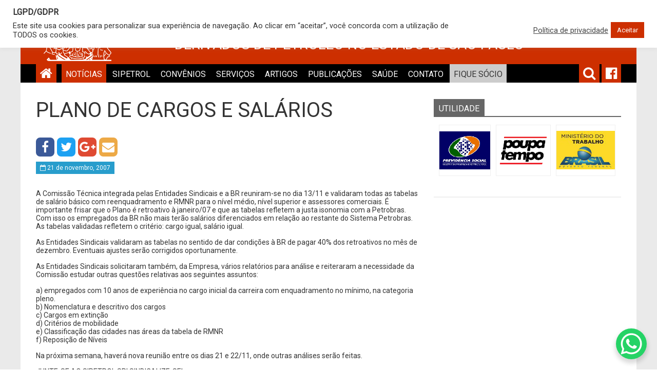

--- FILE ---
content_type: text/html; charset=UTF-8
request_url: https://www.sipetrol.org.br/plano-de-cargos-e-salarios/
body_size: 16326
content:




<!doctype html>
<html>

<head>
	<meta charset="utf-8">
	
	<meta name="viewport" content="width=device-width, initial-scale=1, maximum-scale=1" />
	
		<title>PLANO DE CARGOS E SALÁRIOS</title>
<meta name="apple-mobile-web-app-title" content="SIPETROL">
<link rel="shortcut icon" href="https://www.sipetrol.org.br/wp-content/themes/sipetrol2017/imagens/icons/favicon.ico" type="image/x-icon" />
<link rel="apple-touch-icon" href="https://www.sipetrol.org.br/wp-content/themes/sipetrol2017/imagens/icons/apple-touch-icon.png" />
<link rel="apple-touch-icon" sizes="57x57" href="https://www.sipetrol.org.br/wp-content/themes/sipetrol2017/imagens/icons/apple-touch-icon-57x57.png" />
<link rel="apple-touch-icon" sizes="72x72" href="https://www.sipetrol.org.br/wp-content/themes/sipetrol2017/imagens/icons/apple-touch-icon-72x72.png" />
<link rel="apple-touch-icon" sizes="76x76" href="https://www.sipetrol.org.br/wp-content/themes/sipetrol2017/imagens/icons/apple-touch-icon-76x76.png" />
<link rel="apple-touch-icon" sizes="114x114" href="https://www.sipetrol.org.br/wp-content/themes/sipetrol2017/imagens/icons/apple-touch-icon-114x114.png" />
<link rel="apple-touch-icon" sizes="120x120" href="https://www.sipetrol.org.br/wp-content/themes/sipetrol2017/imagens/icons/apple-touch-icon-120x120.png" />
<link rel="apple-touch-icon" sizes="144x144" href="https://www.sipetrol.org.br/wp-content/themes/sipetrol2017/imagens/icons/apple-touch-icon-144x144.png" />
<link rel="apple-touch-icon" sizes="152x152" href="https://www.sipetrol.org.br/wp-content/themes/sipetrol2017/imagens/icons/apple-touch-icon-152x152.png" />
<link rel="apple-touch-icon" sizes="180x180" href="https://www.sipetrol.org.br/wp-content/themes/sipetrol2017/imagens/icons/apple-touch-icon-180x180.png" />
  
<link rel="apple-touch-startup-image" href="https://www.sipetrol.org.br/wp-content/themes/sipetrol2017/imagens/icons/apple-touch-icon.png">
<meta name="apple-mobile-web-app-capable" content="yes">
<meta name="mobile-web-app-capable" content="yes">
	
	<meta name='robots' content='max-image-preview:large' />
<link rel="manifest" href="/pwa-manifest.json">
<link rel="apple-touch-icon" sizes="512x512" href="https://www.sipetrol.org.br/wp-content/plugins/pwa-for-wp/images/logo-512x512.png">
<link rel="apple-touch-icon-precomposed" sizes="192x192" href="https://www.sipetrol.org.br/wp-content/uploads/2020/07/logo-main-192x192-1.jpg">
<link rel='dns-prefetch' href='//apis.google.com' />
<link rel='dns-prefetch' href='//ajax.googleapis.com' />
<link rel='dns-prefetch' href='//fonts.googleapis.com' />
<link rel="alternate" type="application/rss+xml" title="Feed de comentários para SIPETROL &raquo; PLANO DE CARGOS E SALÁRIOS" href="https://www.sipetrol.org.br/plano-de-cargos-e-salarios/feed/" />
<link rel="alternate" title="oEmbed (JSON)" type="application/json+oembed" href="https://www.sipetrol.org.br/wp-json/oembed/1.0/embed?url=https%3A%2F%2Fwww.sipetrol.org.br%2Fplano-de-cargos-e-salarios%2F" />
<link rel="alternate" title="oEmbed (XML)" type="text/xml+oembed" href="https://www.sipetrol.org.br/wp-json/oembed/1.0/embed?url=https%3A%2F%2Fwww.sipetrol.org.br%2Fplano-de-cargos-e-salarios%2F&#038;format=xml" />
<style id='wp-img-auto-sizes-contain-inline-css' type='text/css'>
img:is([sizes=auto i],[sizes^="auto," i]){contain-intrinsic-size:3000px 1500px}
/*# sourceURL=wp-img-auto-sizes-contain-inline-css */
</style>
<style id='wp-emoji-styles-inline-css' type='text/css'>

	img.wp-smiley, img.emoji {
		display: inline !important;
		border: none !important;
		box-shadow: none !important;
		height: 1em !important;
		width: 1em !important;
		margin: 0 0.07em !important;
		vertical-align: -0.1em !important;
		background: none !important;
		padding: 0 !important;
	}
/*# sourceURL=wp-emoji-styles-inline-css */
</style>
<style id='wp-block-library-inline-css' type='text/css'>
:root{--wp-block-synced-color:#7a00df;--wp-block-synced-color--rgb:122,0,223;--wp-bound-block-color:var(--wp-block-synced-color);--wp-editor-canvas-background:#ddd;--wp-admin-theme-color:#007cba;--wp-admin-theme-color--rgb:0,124,186;--wp-admin-theme-color-darker-10:#006ba1;--wp-admin-theme-color-darker-10--rgb:0,107,160.5;--wp-admin-theme-color-darker-20:#005a87;--wp-admin-theme-color-darker-20--rgb:0,90,135;--wp-admin-border-width-focus:2px}@media (min-resolution:192dpi){:root{--wp-admin-border-width-focus:1.5px}}.wp-element-button{cursor:pointer}:root .has-very-light-gray-background-color{background-color:#eee}:root .has-very-dark-gray-background-color{background-color:#313131}:root .has-very-light-gray-color{color:#eee}:root .has-very-dark-gray-color{color:#313131}:root .has-vivid-green-cyan-to-vivid-cyan-blue-gradient-background{background:linear-gradient(135deg,#00d084,#0693e3)}:root .has-purple-crush-gradient-background{background:linear-gradient(135deg,#34e2e4,#4721fb 50%,#ab1dfe)}:root .has-hazy-dawn-gradient-background{background:linear-gradient(135deg,#faaca8,#dad0ec)}:root .has-subdued-olive-gradient-background{background:linear-gradient(135deg,#fafae1,#67a671)}:root .has-atomic-cream-gradient-background{background:linear-gradient(135deg,#fdd79a,#004a59)}:root .has-nightshade-gradient-background{background:linear-gradient(135deg,#330968,#31cdcf)}:root .has-midnight-gradient-background{background:linear-gradient(135deg,#020381,#2874fc)}:root{--wp--preset--font-size--normal:16px;--wp--preset--font-size--huge:42px}.has-regular-font-size{font-size:1em}.has-larger-font-size{font-size:2.625em}.has-normal-font-size{font-size:var(--wp--preset--font-size--normal)}.has-huge-font-size{font-size:var(--wp--preset--font-size--huge)}.has-text-align-center{text-align:center}.has-text-align-left{text-align:left}.has-text-align-right{text-align:right}.has-fit-text{white-space:nowrap!important}#end-resizable-editor-section{display:none}.aligncenter{clear:both}.items-justified-left{justify-content:flex-start}.items-justified-center{justify-content:center}.items-justified-right{justify-content:flex-end}.items-justified-space-between{justify-content:space-between}.screen-reader-text{border:0;clip-path:inset(50%);height:1px;margin:-1px;overflow:hidden;padding:0;position:absolute;width:1px;word-wrap:normal!important}.screen-reader-text:focus{background-color:#ddd;clip-path:none;color:#444;display:block;font-size:1em;height:auto;left:5px;line-height:normal;padding:15px 23px 14px;text-decoration:none;top:5px;width:auto;z-index:100000}html :where(.has-border-color){border-style:solid}html :where([style*=border-top-color]){border-top-style:solid}html :where([style*=border-right-color]){border-right-style:solid}html :where([style*=border-bottom-color]){border-bottom-style:solid}html :where([style*=border-left-color]){border-left-style:solid}html :where([style*=border-width]){border-style:solid}html :where([style*=border-top-width]){border-top-style:solid}html :where([style*=border-right-width]){border-right-style:solid}html :where([style*=border-bottom-width]){border-bottom-style:solid}html :where([style*=border-left-width]){border-left-style:solid}html :where(img[class*=wp-image-]){height:auto;max-width:100%}:where(figure){margin:0 0 1em}html :where(.is-position-sticky){--wp-admin--admin-bar--position-offset:var(--wp-admin--admin-bar--height,0px)}@media screen and (max-width:600px){html :where(.is-position-sticky){--wp-admin--admin-bar--position-offset:0px}}

/*# sourceURL=wp-block-library-inline-css */
</style><style id='global-styles-inline-css' type='text/css'>
:root{--wp--preset--aspect-ratio--square: 1;--wp--preset--aspect-ratio--4-3: 4/3;--wp--preset--aspect-ratio--3-4: 3/4;--wp--preset--aspect-ratio--3-2: 3/2;--wp--preset--aspect-ratio--2-3: 2/3;--wp--preset--aspect-ratio--16-9: 16/9;--wp--preset--aspect-ratio--9-16: 9/16;--wp--preset--color--black: #000000;--wp--preset--color--cyan-bluish-gray: #abb8c3;--wp--preset--color--white: #ffffff;--wp--preset--color--pale-pink: #f78da7;--wp--preset--color--vivid-red: #cf2e2e;--wp--preset--color--luminous-vivid-orange: #ff6900;--wp--preset--color--luminous-vivid-amber: #fcb900;--wp--preset--color--light-green-cyan: #7bdcb5;--wp--preset--color--vivid-green-cyan: #00d084;--wp--preset--color--pale-cyan-blue: #8ed1fc;--wp--preset--color--vivid-cyan-blue: #0693e3;--wp--preset--color--vivid-purple: #9b51e0;--wp--preset--gradient--vivid-cyan-blue-to-vivid-purple: linear-gradient(135deg,rgb(6,147,227) 0%,rgb(155,81,224) 100%);--wp--preset--gradient--light-green-cyan-to-vivid-green-cyan: linear-gradient(135deg,rgb(122,220,180) 0%,rgb(0,208,130) 100%);--wp--preset--gradient--luminous-vivid-amber-to-luminous-vivid-orange: linear-gradient(135deg,rgb(252,185,0) 0%,rgb(255,105,0) 100%);--wp--preset--gradient--luminous-vivid-orange-to-vivid-red: linear-gradient(135deg,rgb(255,105,0) 0%,rgb(207,46,46) 100%);--wp--preset--gradient--very-light-gray-to-cyan-bluish-gray: linear-gradient(135deg,rgb(238,238,238) 0%,rgb(169,184,195) 100%);--wp--preset--gradient--cool-to-warm-spectrum: linear-gradient(135deg,rgb(74,234,220) 0%,rgb(151,120,209) 20%,rgb(207,42,186) 40%,rgb(238,44,130) 60%,rgb(251,105,98) 80%,rgb(254,248,76) 100%);--wp--preset--gradient--blush-light-purple: linear-gradient(135deg,rgb(255,206,236) 0%,rgb(152,150,240) 100%);--wp--preset--gradient--blush-bordeaux: linear-gradient(135deg,rgb(254,205,165) 0%,rgb(254,45,45) 50%,rgb(107,0,62) 100%);--wp--preset--gradient--luminous-dusk: linear-gradient(135deg,rgb(255,203,112) 0%,rgb(199,81,192) 50%,rgb(65,88,208) 100%);--wp--preset--gradient--pale-ocean: linear-gradient(135deg,rgb(255,245,203) 0%,rgb(182,227,212) 50%,rgb(51,167,181) 100%);--wp--preset--gradient--electric-grass: linear-gradient(135deg,rgb(202,248,128) 0%,rgb(113,206,126) 100%);--wp--preset--gradient--midnight: linear-gradient(135deg,rgb(2,3,129) 0%,rgb(40,116,252) 100%);--wp--preset--font-size--small: 13px;--wp--preset--font-size--medium: 20px;--wp--preset--font-size--large: 36px;--wp--preset--font-size--x-large: 42px;--wp--preset--spacing--20: 0.44rem;--wp--preset--spacing--30: 0.67rem;--wp--preset--spacing--40: 1rem;--wp--preset--spacing--50: 1.5rem;--wp--preset--spacing--60: 2.25rem;--wp--preset--spacing--70: 3.38rem;--wp--preset--spacing--80: 5.06rem;--wp--preset--shadow--natural: 6px 6px 9px rgba(0, 0, 0, 0.2);--wp--preset--shadow--deep: 12px 12px 50px rgba(0, 0, 0, 0.4);--wp--preset--shadow--sharp: 6px 6px 0px rgba(0, 0, 0, 0.2);--wp--preset--shadow--outlined: 6px 6px 0px -3px rgb(255, 255, 255), 6px 6px rgb(0, 0, 0);--wp--preset--shadow--crisp: 6px 6px 0px rgb(0, 0, 0);}:where(.is-layout-flex){gap: 0.5em;}:where(.is-layout-grid){gap: 0.5em;}body .is-layout-flex{display: flex;}.is-layout-flex{flex-wrap: wrap;align-items: center;}.is-layout-flex > :is(*, div){margin: 0;}body .is-layout-grid{display: grid;}.is-layout-grid > :is(*, div){margin: 0;}:where(.wp-block-columns.is-layout-flex){gap: 2em;}:where(.wp-block-columns.is-layout-grid){gap: 2em;}:where(.wp-block-post-template.is-layout-flex){gap: 1.25em;}:where(.wp-block-post-template.is-layout-grid){gap: 1.25em;}.has-black-color{color: var(--wp--preset--color--black) !important;}.has-cyan-bluish-gray-color{color: var(--wp--preset--color--cyan-bluish-gray) !important;}.has-white-color{color: var(--wp--preset--color--white) !important;}.has-pale-pink-color{color: var(--wp--preset--color--pale-pink) !important;}.has-vivid-red-color{color: var(--wp--preset--color--vivid-red) !important;}.has-luminous-vivid-orange-color{color: var(--wp--preset--color--luminous-vivid-orange) !important;}.has-luminous-vivid-amber-color{color: var(--wp--preset--color--luminous-vivid-amber) !important;}.has-light-green-cyan-color{color: var(--wp--preset--color--light-green-cyan) !important;}.has-vivid-green-cyan-color{color: var(--wp--preset--color--vivid-green-cyan) !important;}.has-pale-cyan-blue-color{color: var(--wp--preset--color--pale-cyan-blue) !important;}.has-vivid-cyan-blue-color{color: var(--wp--preset--color--vivid-cyan-blue) !important;}.has-vivid-purple-color{color: var(--wp--preset--color--vivid-purple) !important;}.has-black-background-color{background-color: var(--wp--preset--color--black) !important;}.has-cyan-bluish-gray-background-color{background-color: var(--wp--preset--color--cyan-bluish-gray) !important;}.has-white-background-color{background-color: var(--wp--preset--color--white) !important;}.has-pale-pink-background-color{background-color: var(--wp--preset--color--pale-pink) !important;}.has-vivid-red-background-color{background-color: var(--wp--preset--color--vivid-red) !important;}.has-luminous-vivid-orange-background-color{background-color: var(--wp--preset--color--luminous-vivid-orange) !important;}.has-luminous-vivid-amber-background-color{background-color: var(--wp--preset--color--luminous-vivid-amber) !important;}.has-light-green-cyan-background-color{background-color: var(--wp--preset--color--light-green-cyan) !important;}.has-vivid-green-cyan-background-color{background-color: var(--wp--preset--color--vivid-green-cyan) !important;}.has-pale-cyan-blue-background-color{background-color: var(--wp--preset--color--pale-cyan-blue) !important;}.has-vivid-cyan-blue-background-color{background-color: var(--wp--preset--color--vivid-cyan-blue) !important;}.has-vivid-purple-background-color{background-color: var(--wp--preset--color--vivid-purple) !important;}.has-black-border-color{border-color: var(--wp--preset--color--black) !important;}.has-cyan-bluish-gray-border-color{border-color: var(--wp--preset--color--cyan-bluish-gray) !important;}.has-white-border-color{border-color: var(--wp--preset--color--white) !important;}.has-pale-pink-border-color{border-color: var(--wp--preset--color--pale-pink) !important;}.has-vivid-red-border-color{border-color: var(--wp--preset--color--vivid-red) !important;}.has-luminous-vivid-orange-border-color{border-color: var(--wp--preset--color--luminous-vivid-orange) !important;}.has-luminous-vivid-amber-border-color{border-color: var(--wp--preset--color--luminous-vivid-amber) !important;}.has-light-green-cyan-border-color{border-color: var(--wp--preset--color--light-green-cyan) !important;}.has-vivid-green-cyan-border-color{border-color: var(--wp--preset--color--vivid-green-cyan) !important;}.has-pale-cyan-blue-border-color{border-color: var(--wp--preset--color--pale-cyan-blue) !important;}.has-vivid-cyan-blue-border-color{border-color: var(--wp--preset--color--vivid-cyan-blue) !important;}.has-vivid-purple-border-color{border-color: var(--wp--preset--color--vivid-purple) !important;}.has-vivid-cyan-blue-to-vivid-purple-gradient-background{background: var(--wp--preset--gradient--vivid-cyan-blue-to-vivid-purple) !important;}.has-light-green-cyan-to-vivid-green-cyan-gradient-background{background: var(--wp--preset--gradient--light-green-cyan-to-vivid-green-cyan) !important;}.has-luminous-vivid-amber-to-luminous-vivid-orange-gradient-background{background: var(--wp--preset--gradient--luminous-vivid-amber-to-luminous-vivid-orange) !important;}.has-luminous-vivid-orange-to-vivid-red-gradient-background{background: var(--wp--preset--gradient--luminous-vivid-orange-to-vivid-red) !important;}.has-very-light-gray-to-cyan-bluish-gray-gradient-background{background: var(--wp--preset--gradient--very-light-gray-to-cyan-bluish-gray) !important;}.has-cool-to-warm-spectrum-gradient-background{background: var(--wp--preset--gradient--cool-to-warm-spectrum) !important;}.has-blush-light-purple-gradient-background{background: var(--wp--preset--gradient--blush-light-purple) !important;}.has-blush-bordeaux-gradient-background{background: var(--wp--preset--gradient--blush-bordeaux) !important;}.has-luminous-dusk-gradient-background{background: var(--wp--preset--gradient--luminous-dusk) !important;}.has-pale-ocean-gradient-background{background: var(--wp--preset--gradient--pale-ocean) !important;}.has-electric-grass-gradient-background{background: var(--wp--preset--gradient--electric-grass) !important;}.has-midnight-gradient-background{background: var(--wp--preset--gradient--midnight) !important;}.has-small-font-size{font-size: var(--wp--preset--font-size--small) !important;}.has-medium-font-size{font-size: var(--wp--preset--font-size--medium) !important;}.has-large-font-size{font-size: var(--wp--preset--font-size--large) !important;}.has-x-large-font-size{font-size: var(--wp--preset--font-size--x-large) !important;}
/*# sourceURL=global-styles-inline-css */
</style>

<style id='classic-theme-styles-inline-css' type='text/css'>
/*! This file is auto-generated */
.wp-block-button__link{color:#fff;background-color:#32373c;border-radius:9999px;box-shadow:none;text-decoration:none;padding:calc(.667em + 2px) calc(1.333em + 2px);font-size:1.125em}.wp-block-file__button{background:#32373c;color:#fff;text-decoration:none}
/*# sourceURL=/wp-includes/css/classic-themes.min.css */
</style>
<link rel='stylesheet' id='balao_homescreen-css' href='https://www.sipetrol.org.br/wp-content/plugins/balao_homescreen/css/balao_homescreen.css?ver=081120' type='text/css' media='all' />
<link rel='stylesheet' id='contact-form-7-css' href='https://www.sipetrol.org.br/wp-content/plugins/contact-form-7/includes/css/styles.css?ver=6.0.6' type='text/css' media='all' />
<link rel='stylesheet' id='cookie-law-info-css' href='https://www.sipetrol.org.br/wp-content/plugins/cookie-law-info/legacy/public/css/cookie-law-info-public.css?ver=3.2.10' type='text/css' media='all' />
<link rel='stylesheet' id='cookie-law-info-gdpr-css' href='https://www.sipetrol.org.br/wp-content/plugins/cookie-law-info/legacy/public/css/cookie-law-info-gdpr.css?ver=3.2.10' type='text/css' media='all' />
<link rel='stylesheet' id='awesome_css-css' href='https://www.sipetrol.org.br/wp-content/themes/sipetrol2017/css/font-awesome.css?ver=081120' type='text/css' media='all' />
<link rel='stylesheet' id='classes_css-css' href='https://www.sipetrol.org.br/wp-content/themes/sipetrol2017/css/classes.css?ver=081120' type='text/css' media='all' />
<link rel='stylesheet' id='main_css-css' href='https://www.sipetrol.org.br/wp-content/themes/sipetrol2017/css/main.css?ver=081120' type='text/css' media='all' />
<link rel='stylesheet' id='responsivo-1150_css-css' href='https://www.sipetrol.org.br/wp-content/themes/sipetrol2017/css/responsivo-1150.css?ver=081120' type='text/css' media='screen and (max-width: 1150px)' />
<link rel='stylesheet' id='responsivo-1023_css-css' href='https://www.sipetrol.org.br/wp-content/themes/sipetrol2017/css/responsivo-1023.css?ver=081120' type='text/css' media='screen and (max-width: 1023px)' />
<link rel='stylesheet' id='responsivo-980_css-css' href='https://www.sipetrol.org.br/wp-content/themes/sipetrol2017/css/responsivo-980.css?ver=081120' type='text/css' media='screen and (max-width: 980px)' />
<link rel='stylesheet' id='responsivo-860_css-css' href='https://www.sipetrol.org.br/wp-content/themes/sipetrol2017/css/responsivo-860.css?ver=081120' type='text/css' media='screen and (max-width: 860px)' />
<link rel='stylesheet' id='responsivo-620_css-css' href='https://www.sipetrol.org.br/wp-content/themes/sipetrol2017/css/responsivo-620.css?ver=081120' type='text/css' media='screen and (max-width: 620px)' />
<link rel='stylesheet' id='font_css-css' href='https://fonts.googleapis.com/css?family=Roboto&#038;ver=6.9' type='text/css' media='all' />
<link rel='stylesheet' id='classes_slider_css-css' href='https://www.sipetrol.org.br/wp-content/themes/sipetrol2017/core/includes_site/plugins/leonardo_slider/leonardo_slider.css?ver=081120' type='text/css' media='all' />
<link rel='stylesheet' id='default_css-css' href='https://www.sipetrol.org.br/wp-content/themes/sipetrol2017/core/includes_site/default-css.css?ver=bb861f916ff1a55911b044cb4fc741a5' type='text/css' media='all' />
<link rel='stylesheet' id='pwaforwp-style-css' href='https://www.sipetrol.org.br/wp-content/plugins/pwa-for-wp/assets/css/pwaforwp-main.min.css?ver=1.7.78' type='text/css' media='all' />
<script type="text/javascript" async src="https://www.sipetrol.org.br/wp-content/plugins/burst-statistics/helpers/timeme/timeme.min.js?ver=1749050292" id="burst-timeme-js"></script>
<script type="text/javascript" id="burst-js-extra">
/* <![CDATA[ */
var burst = {"tracking":{"isInitialHit":true,"lastUpdateTimestamp":0,"beacon_url":"https://www.sipetrol.org.br/wp-content/plugins/burst-statistics/endpoint.php"},"options":{"cookieless":0,"pageUrl":"https://www.sipetrol.org.br/plano-de-cargos-e-salarios/","beacon_enabled":1,"do_not_track":0,"enable_turbo_mode":0,"track_url_change":0,"cookie_retention_days":30},"goals":{"completed":[],"scriptUrl":"https://www.sipetrol.org.br/wp-content/plugins/burst-statistics//assets/js/build/burst-goals.js?v=2.0.8","active":[]},"cache":{"uid":null,"fingerprint":null,"isUserAgent":null,"isDoNotTrack":null,"useCookies":null}};
//# sourceURL=burst-js-extra
/* ]]> */
</script>
<script type="text/javascript" async src="https://www.sipetrol.org.br/wp-content/plugins/burst-statistics/assets/js/build/burst.min.js?ver=1749050292" id="burst-js"></script>
<script type="text/javascript" src="https://www.sipetrol.org.br/wp-includes/js/jquery/jquery.min.js?ver=3.7.1" id="jquery-core-js"></script>
<script type="text/javascript" src="https://www.sipetrol.org.br/wp-includes/js/jquery/jquery-migrate.min.js?ver=3.4.1" id="jquery-migrate-js"></script>
<script type="text/javascript" src="https://www.sipetrol.org.br/wp-content/plugins/balao_homescreen/js/balao_homescreen.js?ver=081120" id="balao_homescreen-js"></script>
<script type="text/javascript" id="cookie-law-info-js-extra">
/* <![CDATA[ */
var Cli_Data = {"nn_cookie_ids":[],"cookielist":[],"non_necessary_cookies":[],"ccpaEnabled":"","ccpaRegionBased":"","ccpaBarEnabled":"","strictlyEnabled":["necessary","obligatoire"],"ccpaType":"gdpr","js_blocking":"1","custom_integration":"","triggerDomRefresh":"","secure_cookies":""};
var cli_cookiebar_settings = {"animate_speed_hide":"500","animate_speed_show":"500","background":"#FFF","border":"#b1a6a6c2","border_on":"","button_1_button_colour":"#cd2f00","button_1_button_hover":"#a42600","button_1_link_colour":"#fff","button_1_as_button":"1","button_1_new_win":"","button_2_button_colour":"#333","button_2_button_hover":"#292929","button_2_link_colour":"#444","button_2_as_button":"","button_2_hidebar":"","button_3_button_colour":"#3566bb","button_3_button_hover":"#2a5296","button_3_link_colour":"#fff","button_3_as_button":"1","button_3_new_win":"","button_4_button_colour":"#000","button_4_button_hover":"#000000","button_4_link_colour":"#333333","button_4_as_button":"","button_7_button_colour":"#61a229","button_7_button_hover":"#4e8221","button_7_link_colour":"#fff","button_7_as_button":"1","button_7_new_win":"","font_family":"inherit","header_fix":"","notify_animate_hide":"1","notify_animate_show":"","notify_div_id":"#cookie-law-info-bar","notify_position_horizontal":"right","notify_position_vertical":"top","scroll_close":"","scroll_close_reload":"","accept_close_reload":"","reject_close_reload":"","showagain_tab":"","showagain_background":"#fff","showagain_border":"#000","showagain_div_id":"#cookie-law-info-again","showagain_x_position":"100px","text":"#333333","show_once_yn":"","show_once":"10000","logging_on":"","as_popup":"","popup_overlay":"1","bar_heading_text":"LGPD/GDPR","cookie_bar_as":"banner","popup_showagain_position":"bottom-right","widget_position":"left"};
var log_object = {"ajax_url":"https://www.sipetrol.org.br/wp-admin/admin-ajax.php"};
//# sourceURL=cookie-law-info-js-extra
/* ]]> */
</script>
<script type="text/javascript" src="https://www.sipetrol.org.br/wp-content/plugins/cookie-law-info/legacy/public/js/cookie-law-info-public.js?ver=3.2.10" id="cookie-law-info-js"></script>
<script type="text/javascript" src="https://apis.google.com/js/platform.js?ver=081120" id="api_google-js"></script>
<script type="text/javascript" src="https://ajax.googleapis.com/ajax/libs/jquery/3.1.0/jquery.min.js?ver=081120" id="jquery_google-js"></script>
<script type="text/javascript" src="https://www.sipetrol.org.br/wp-content/themes/sipetrol2017/core/includes_site/plugins/leonardo_slider/leonardo_slider.js?ver=081120" id="classes_slider_js-js"></script>
<script type="text/javascript" src="https://www.sipetrol.org.br/wp-content/themes/sipetrol2017/js/main.js?ver=081120" id="main_js_site-js"></script>
<link rel="https://api.w.org/" href="https://www.sipetrol.org.br/wp-json/" /><link rel="alternate" title="JSON" type="application/json" href="https://www.sipetrol.org.br/wp-json/wp/v2/posts/1498" /><link rel="canonical" href="https://www.sipetrol.org.br/plano-de-cargos-e-salarios/" />
<script type="text/javascript">
				window.ajaxurl_homescreen = "https://www.sipetrol.org.br/wp-admin/admin-ajax.php"
			</script><meta name="mobile-web-app-capable" content="yes"><meta name="apple-mobile-web-app-capable" content="yes"/><meta name="apple-mobile-web-app-status-bar-style" content="black"/><meta name="apple-mobile-web-app-title" content="SIPETROL"/><link rel="apple-touch-icon" href="https://www.sipetrol.org.br/wp-content/uploads/2017/08/apple-touch-icon.png" /><link rel="apple-touch-startup-image" href="https://www.sipetrol.org.br/wp-content/uploads/2017/08/apple-touch-icon.png"><link rel="icon" sizes="72x72" href="https://www.sipetrol.org.br/wp-content/uploads/2017/08/apple-touch-icon.png"><link rel="apple-touch-icon" sizes="57x57" href="https://www.sipetrol.org.br/wp-content/uploads/2017/08/apple-touch-icon-57x57.png" /><link rel="icon" sizes="57x57" href="https://www.sipetrol.org.br/wp-content/uploads/2017/08/apple-touch-icon-57x57.png"><link rel="apple-touch-icon" sizes="72x72" href="https://www.sipetrol.org.br/wp-content/uploads/2017/08/apple-touch-icon-72x72.png" /><link rel="icon" sizes="72x72" href="https://www.sipetrol.org.br/wp-content/uploads/2017/08/apple-touch-icon-72x72.png"><link rel="apple-touch-icon" sizes="76x76" href="https://www.sipetrol.org.br/wp-content/uploads/2017/08/apple-touch-icon-76x76.png" /><link rel="icon" sizes="76x76" href="https://www.sipetrol.org.br/wp-content/uploads/2017/08/apple-touch-icon-76x76.png"><link rel="apple-touch-icon" sizes="114x114" href="https://www.sipetrol.org.br/wp-content/uploads/2017/08/apple-touch-icon-114x114.png" /><link rel="icon" sizes="114x114" href="https://www.sipetrol.org.br/wp-content/uploads/2017/08/apple-touch-icon-114x114.png"><link rel="apple-touch-icon" sizes="120x120" href="https://www.sipetrol.org.br/wp-content/uploads/2017/08/apple-touch-icon-120x120.png" /><link rel="icon" sizes="120x120" href="https://www.sipetrol.org.br/wp-content/uploads/2017/08/apple-touch-icon-120x120.png"><link rel="apple-touch-icon" sizes="144x144" href="https://www.sipetrol.org.br/wp-content/uploads/2017/08/apple-touch-icon-144x144.png" /><link rel="icon" sizes="144x144" href="https://www.sipetrol.org.br/wp-content/uploads/2017/08/apple-touch-icon-144x144.png"><link rel="apple-touch-icon" sizes="152x152" href="https://www.sipetrol.org.br/wp-content/uploads/2017/08/apple-touch-icon-152x152.png" /><link rel="icon" sizes="152x152" href="https://www.sipetrol.org.br/wp-content/uploads/2017/08/apple-touch-icon-152x152.png"><link rel="apple-touch-icon" sizes="180x180" href="https://www.sipetrol.org.br/wp-content/uploads/2017/08/apple-touch-icon-180x180.png" /><link rel="icon" sizes="180x180" href="https://www.sipetrol.org.br/wp-content/uploads/2017/08/apple-touch-icon-180x180.png"><script type="text/javascript">
				ajaxurl = "https://www.sipetrol.org.br/wp-admin/admin-ajax.php"
			</script><script type="text/javascript">
				window.ajax_url = "https://www.sipetrol.org.br/wp-admin/admin-ajax.php"
			</script><meta name="pwaforwp" content="wordpress-plugin"/>
        <meta name="theme-color" content="#D5E0EB">
        <meta name="apple-mobile-web-app-title" content="SIPETROL">
        <meta name="application-name" content="SIPETROL">
        <meta name="apple-mobile-web-app-capable" content="yes">
        <meta name="apple-mobile-web-app-status-bar-style" content="default">
        <meta name="mobile-web-app-capable" content="yes">
        <meta name="apple-touch-fullscreen" content="yes">
<link rel="apple-touch-icon" sizes="192x192" href="https://www.sipetrol.org.br/wp-content/uploads/2020/07/logo-main-192x192-1.jpg">
<link rel="apple-touch-icon" sizes="512x512" href="https://www.sipetrol.org.br/wp-content/uploads/2020/07/logo-main-512x512-1.jpg">
	
	<script type="text/javascript">
		(function(i,s,o,g,r,a,m){i['GoogleAnalyticsObject']=r;i[r]=i[r]||function(){
  (i[r].q=i[r].q||[]).push(arguments)},i[r].l=1*new Date();a=s.createElement(o),
  m=s.getElementsByTagName(o)[0];a.async=1;a.src=g;m.parentNode.insertBefore(a,m)
  })(window,document,'script','https://www.google-analytics.com/analytics.js','ga');

  ga('create', 'UA-1594895-5', 'auto');
  ga('send', 'pageview');
	</script>
</head>

<body data-rsssl=1 class="wp-singular post-template-default single single-post postid-1498 single-format-standard wp-theme-sipetrol2017">
	<div id="site">
		
		<div id="base">
				
			<header id="header-main">
				<div class="wrapper">	
					<div id="logo-main">
						<a href="https://www.sipetrol.org.br"><img src="https://www.sipetrol.org.br/wp-content/themes/sipetrol2017/imagens/logo-main.png"></a>
					</div><!-- #logo-main -->

					<h1 class="tit-1">SINDICATO DOS TRABALHADORES NO COMÉRCIO DE MINÉRIOS E DERIVADOS DE PETRÓLEO NO ESTADO DE SÃO PAULO</h1>
				</div>
				
			</header><!-- #header-main -->
			
			
			<div id="menu-mobile">
				<a href="https://www.sipetrol.org.br"><i class="fa fa-bars" aria-hidden="true"></i></a>
			</div>
			
			<div id="linha-menu" class="clearfix">
				<div class="wrapper">
					
					<a id="bt-home" href="https://www.sipetrol.org.br"><i class="fa fa-home" aria-hidden="true"></i></a>
					
					<nav id="main-menu" class="menu-menu-1-container"><ul id="menu-menu-1" class="ul-main-nav"><li id="menu-item-74" class="menu-item menu-item-type-taxonomy menu-item-object-category current-post-ancestor current-menu-parent current-post-parent menu-item-74"><a href="https://www.sipetrol.org.br/categoria/noticias/">NOTÍCIAS</a></li>
<li id="menu-item-88" class="menu-item menu-item-type-custom menu-item-object-custom menu-item-has-children menu-item-88"><a href="#">SIPETROL</a>
<ul class="sub-menu">
	<li id="menu-item-79" class="menu-item menu-item-type-post_type menu-item-object-page menu-item-79"><a href="https://www.sipetrol.org.br/diretoria-executiva/">Diretoria</a></li>
	<li id="menu-item-89" class="menu-item menu-item-type-post_type menu-item-object-page menu-item-89"><a href="https://www.sipetrol.org.br/estrutura-sede-e-subsedes/">Estrutura</a></li>
</ul>
</li>
<li id="menu-item-1451" class="menu-item menu-item-type-taxonomy menu-item-object-category menu-item-1451"><a href="https://www.sipetrol.org.br/categoria/convenios/">CONVÊNIOS</a></li>
<li id="menu-item-1452" class="menu-item menu-item-type-taxonomy menu-item-object-category menu-item-1452"><a href="https://www.sipetrol.org.br/categoria/servicos/">SERVIÇOS</a></li>
<li id="menu-item-75" class="menu-item menu-item-type-taxonomy menu-item-object-category menu-item-75"><a href="https://www.sipetrol.org.br/categoria/artigos/">ARTIGOS</a></li>
<li id="menu-item-94" class="menu-item menu-item-type-taxonomy menu-item-object-cat_publicacoes menu-item-94"><a href="https://www.sipetrol.org.br/cat_publicacoes/todos/">PUBLICAÇÕES</a></li>
<li id="menu-item-99" class="menu-item menu-item-type-taxonomy menu-item-object-category menu-item-99"><a href="https://www.sipetrol.org.br/categoria/saude/">SAÚDE</a></li>
<li id="menu-item-116" class="menu-item menu-item-type-post_type menu-item-object-page menu-item-116"><a href="https://www.sipetrol.org.br/fale-com-o-sipetrol/">CONTATO</a></li>
<li id="menu-item-119" class="associese menu-item menu-item-type-post_type menu-item-object-page menu-item-119"><a href="https://www.sipetrol.org.br/associe-se/">FIQUE SÓCIO</a></li>
</ul></nav>					<!-- #main-menu -->
					
					<div class="bts-busca">
						<form action="https://www.sipetrol.org.br" method="get" id="form-busca">
							<input type="text" placeholder="Busca" name="s" class="inp-1" value="">
							<button type="submit" class="bt-1 cor-1">ENVIAR</button>
						</form>
						<a id="bt-busca" href="https://www.sipetrol.org.br"><i class="fa fa-search" aria-hidden="true"></i></a>
						<a id="bt-face" href=""><i class="fa fa-facebook-official" aria-hidden="true"></i></a>
					</div>
					
				</div>				
			</div><!-- #linha-menu -->				
			
				
				<div id="padding-box">

				
				
								
				
				
				

				<section id="content-main" class="wrapper clearfix interna-2">
					
					<div id="content-principal">
					
					
					
					
						<div id="box-content-int">
							
							<h1 class="tit-6">PLANO DE CARGOS E SALÁRIOS</h1>
							<ul class="redes_compartilha"><li class="face"><a href="javascript: window.open('http://facebook.com/share.php?u=https://www.sipetrol.org.br/plano-de-cargos-e-salarios/&amp;t=https%3A%2F%2Fwww.sipetrol.org.br%2Fplano-de-cargos-e-salarios%2F','facebook','width=500,height=600');" target="_blank" title="Compartilhar PLANO DE CARGOS E SALÁRIOS no Facebook"><i class="fa fa-facebook" aria-hidden="true"></i></a></li><li class="twitter"><a href="javascript: window.open('http://twitter.com/intent/tweet?text=PLANO DE CARGOS E SALÁRIOS&url=https://www.sipetrol.org.br/plano-de-cargos-e-salarios/','twiter','width=500,height=600');" title="Twittar sobre PLANO DE CARGOS E SALÁRIOS" target="_blank"><i class="fa fa-twitter" aria-hidden="true"></i></a></li><li class="whats"><a href="whatsapp://send?text=PLANO DE CARGOS E SALÁRIOS Veja em:https://www.sipetrol.org.br/plano-de-cargos-e-salarios/" title="Enviar PLANO DE CARGOS E SALÁRIOS por WhatsApp"><i class="fa fa-whatsapp" aria-hidden="true"></i></a></li><li class="google"><a href="javascript: window.open('https://plus.google.com/share?url=https://www.sipetrol.org.br/plano-de-cargos-e-salarios/','google','width=500,height=600');" target="_blank" title="Compartilhe PLANO DE CARGOS E SALÁRIOS no Google Plus"><i class="fa fa-google-plus" aria-hidden="true"></i></a></li><li class="email"><a href="#" id="compartilha_email_bt" title="Envie PLANO DE CARGOS E SALÁRIOS por email" data-link="https://www.sipetrol.org.br/plano-de-cargos-e-salarios/" data-titulo="PLANO DE CARGOS E SALÁRIOS"><i class="fa fa-envelope" aria-hidden="true"></i></a></li></ul>							
							<p><time class="tag-1 cor-2"><i class="fa fa-calendar-o" aria-hidden="true"></i> 21 de novembro, 2007</time></p>

							<div class="txt-1 roda-content clearfix">
								<p>A Comissão Técnica integrada pelas Entidades Sindicais e a BR reuniram-se no dia 13/11 e validaram todas as tabelas de salário básico com reenquadramento e RMNR para o nível médio, nível superior e assessores comerciais. É importante frisar que o Plano é retroativo à janeiro/07 e que as tabelas refletem a justa isonomia com a Petrobras.<br />
Com isso os empregados da BR não mais terão salários diferenciados em relação ao restante do Sistema Petrobras. As tabelas validadas refletem o critério: cargo igual, salário igual.</p>
<p>As Entidades Sindicais validaram as tabelas no sentido de dar condições à BR de pagar 40% dos retroativos no mês de dezembro. Eventuais ajustes serão corrigidos oportunamente.</p>
<p>As Entidades Sindicais solicitaram também, da Empresa, vários relatórios para análise e reiteraram a necessidade da Comissão estudar outras questões relativas aos seguintes assuntos:</p>
<p>a) empregados com 10 anos de experiência no cargo inicial da carreira com enquadramento no mínimo, na categoria pleno.<br />
b) Nomenclatura e descritivo dos cargos<br />
c) Cargos em extinção<br />
d) Critérios de mobilidade<br />
e) Classificação das cidades nas áreas da tabela de RMNR<br />
f) Reposição de Níveis</p>
<p>Na próxima semana, haverá nova reunião entre os dias 21 e 22/11, onde outras análises serão feitas.</p>
<p>JUNTE-SE AO SIPETROL SP! SINDICALIZE-SE!</p>
<p>FORTALEÇA SEU SINDICATO!</p>
<p>Por: Assessoria de Imprensa</p>
							</div>

						</div>
					
					
					
					
					
					

					
										

<h2 class="tit-box cor-1"><span>MAIS NOTÍCIAS</span></h2>
	<div class="box-elementos-2 clearfix">









	





		<article class="clearfix"><a href="https://www.sipetrol.org.br/segunda-rodada-da-negociacao-coletiva-com-o-sindigas/">
			<figure><img width="372" height="207" src="https://www.sipetrol.org.br/wp-content/uploads/2025/10/SipFetramico1-372x207.jpg" class="attachment-horizontal-1 size-horizontal-1 wp-post-image" alt="" decoding="async" fetchpriority="high" srcset="https://www.sipetrol.org.br/wp-content/uploads/2025/10/SipFetramico1-372x207.jpg 372w, https://www.sipetrol.org.br/wp-content/uploads/2025/10/SipFetramico1-630x350.jpg 630w" sizes="(max-width: 372px) 100vw, 372px" /></figure>
			<div class="content-article">
				<h1 class="tit-4">Segunda  rodada da negociação coletiva com o Sindigás</h1>
				<footer>
					<time><i class="fa fa-calendar-o" aria-hidden="true"></i> 07 de Outubro, 2025</time>

				</footer>
				<p class="txt-1">Os sindicatos defenderam a Pauta de Reivindicações dos (as) Trabalhadores (as) Unificada Nacionalmente em sua íntegra.</p>
			</div></a>
		</article>
	





		<article class="clearfix"><a href="https://www.sipetrol.org.br/primeira-rodada-de-negociacoes-com-o-sindigas-termina-sem-acordo/">
			<figure><img width="372" height="207" src="https://www.sipetrol.org.br/wp-content/uploads/2025/09/SindigasSIpetrol-372x207.jpg" class="attachment-horizontal-1 size-horizontal-1 wp-post-image" alt="" decoding="async" srcset="https://www.sipetrol.org.br/wp-content/uploads/2025/09/SindigasSIpetrol-372x207.jpg 372w, https://www.sipetrol.org.br/wp-content/uploads/2025/09/SindigasSIpetrol-630x350.jpg 630w" sizes="(max-width: 372px) 100vw, 372px" /></figure>
			<div class="content-article">
				<h1 class="tit-4">Primeira rodada de negociações com o Sindigás termina sem acordo</h1>
				<footer>
					<time><i class="fa fa-calendar-o" aria-hidden="true"></i> 15 de Setembro, 2025</time>

				</footer>
				<p class="txt-1">Uma nova rodada de negociações foi marcada para 06 de outubro de 2025, no Rio de Janeiro.</p>
			</div></a>
		</article>
	
	<a href="https://www.sipetrol.org.br/categoria/noticias/" class="bt-1  cor-1">VER TODOS</a>
</div><!-- box-elementos-2 -->					</div>

					


<div id="sidebar-main">
	<aside class="clearfix">
	
	
		<li id="text-3" class="widget widget_text">			<div class="textwidget"><div class="filiados side-widget">
<h2 class="tit-box cor-3"><span>UTILIDADE</span></h2>
<div class="itens-filiado">
<div class="linha-filiado">
<div class="cada-filiado">
<figure><a href="http://www.previdencia.gov.br/servicos-ao-cidadao/todos-os-servicos/" target="_blank"><img decoding="async" src="https://www.sipetrol.org.br/wp-content/uploads/2017/07/previdencia.png"></a></figure>
</div>
<div class="cada-filiado">
<figure><a href="https://www.poupatempo.sp.gov.br/" target="_blank"><img decoding="async" src="https://www.sipetrol.org.br/wp-content/uploads/2017/07/poupa_tempo.png"></a></figure>
</div>
<div class="cada-filiado">
<figure><a href="https://empregabrasil.mte.gov.br/" target="_blank"><img decoding="async" src="https://www.sipetrol.org.br/wp-content/uploads/2017/07/min_trabalho.jpg"></a></figure>
</div>
</div>
</div>
</div>
</div>
		</li>
	

	</aside>
</div><!-- #sidebar-main --><!-- #sidebar-main -->


				</section><!-- content-main -->

	
				
				<div class="wrapper clearfix" id="rodape-1">
					<footer id="footer-main" class="clearfix">
						<div id="footer-content">
							<h2 class="tit-box cor-3"><span>NEWSLETTER</span></h2>
							<p class="txt-2">Para o aperfeiçoamento do Site do Sipetrol, gostaríamos de saber um pouco mais sobre você.<br>O preenchimento é opcional. Se preferir, apenas confirme seu e-mail e clique em "Enviar"</p>
							<form id="form-newsletter" action="" method="post" class="clearfix">
								<fieldset class="clearfix">
									<input type="text" name="nome" placeholder="Nome" class="inp-1">
									<input type="text" name="cidade" placeholder="Cidade" class="inp-1">
									<input type="tel" name="telefone" placeholder="Telefone" class="inp-1">
								</fieldset>
								<fieldset class="clearfix">
									<input type="text" name="empresa" placeholder="Empresa" class="inp-1">
									<input type="email" name="email" placeholder="Email" class="inp-1">
									<button type="button" class="bt-1 cor-5">ENVIAR</button>
								</fieldset>
								
								<p class="respenquete" style="display: none; text-align: center;">Dados enviados com sucesso!</p>
							</form>
						</div><!-- #footer-main -->


						<div id="footer-side">
							<h2 class="tit-box cor-5"><span>ENQUETE</span></h2>
							
														<p class="txt-2">Você gostou do visual do site do Sipetrol?</p>
							<form method="post" action="https://www.sipetrol.org.br" id="form-enquete">
								<input type="hidden" name="post_id" value="1464">
								<fieldset class="clearfix">
									<label><input type="radio" name="resposta" value="valor_r_1" checked> Sim</label>
								
									<label><input type="radio" name="resposta" value="valor_r_2"> Não</label>
								
									<label><input type="radio" name="resposta" value="valor_r_3"> Sem Opinião</label>
								
								</fieldset>								


								<fieldset><button type="button" class="bt-1 cor-5 enquete-votar">VOTAR</button></fieldset>
								<p class="respenquete" style="display: none;">Obrigado! Sua resposta foi cadastrada com sucesso!</p>

							</form>
						</div>

					</footer>
				</div><!-- wrapper -->

				<div class="wrapper clearfix">
					<p class="direitos">Direitos reservados ao Sipetrol SP. O conteúdo deste site pode ser reproduzido desde que a fonte seja citada.</p>
					<a id="logo-no" href="http://novaonda.com.br" target="_blank"><img src="https://www.sipetrol.org.br/wp-content/themes/sipetrol2017/imagens/logo-novaonda.png"></a>
				</div>
			
			</div><!-- #padding-box -->
				
		</div><!-- #base -->
		
	</div><!-- #site -->
<script type="speculationrules">
{"prefetch":[{"source":"document","where":{"and":[{"href_matches":"/*"},{"not":{"href_matches":["/wp-*.php","/wp-admin/*","/wp-content/uploads/*","/wp-content/*","/wp-content/plugins/*","/wp-content/themes/sipetrol2017/*","/*\\?(.+)"]}},{"not":{"selector_matches":"a[rel~=\"nofollow\"]"}},{"not":{"selector_matches":".no-prefetch, .no-prefetch a"}}]},"eagerness":"conservative"}]}
</script>
<!--googleoff: all--><div id="cookie-law-info-bar" data-nosnippet="true"><h5 class="cli_messagebar_head">LGPD/GDPR</h5><span><div class="cli-bar-container cli-style-v2"><div class="cli-bar-message">Este site usa cookies para personalizar sua experiência de navegação. Ao clicar em “aceitar”, você concorda com a utilização de TODOS os cookies.</div><div class="cli-bar-btn_container"><a role='button' class="cli_settings_button" style="margin:0px 10px 0px 5px"></a><a href="https://www.sipetrol.org.br/politica-de-privacidade/" id="CONSTANT_OPEN_URL" target="_blank" class="cli-plugin-main-link">Política de privacidade</a><a role='button' data-cli_action="accept" id="cookie_action_close_header" class="medium cli-plugin-button cli-plugin-main-button cookie_action_close_header cli_action_button wt-cli-accept-btn">Aceitar</a></div></div></span></div><div id="cookie-law-info-again" data-nosnippet="true"><span id="cookie_hdr_showagain">Política de privacidade e cookies</span></div><div class="cli-modal" data-nosnippet="true" id="cliSettingsPopup" tabindex="-1" role="dialog" aria-labelledby="cliSettingsPopup" aria-hidden="true">
  <div class="cli-modal-dialog" role="document">
	<div class="cli-modal-content cli-bar-popup">
		  <button type="button" class="cli-modal-close" id="cliModalClose">
			<svg class="" viewBox="0 0 24 24"><path d="M19 6.41l-1.41-1.41-5.59 5.59-5.59-5.59-1.41 1.41 5.59 5.59-5.59 5.59 1.41 1.41 5.59-5.59 5.59 5.59 1.41-1.41-5.59-5.59z"></path><path d="M0 0h24v24h-24z" fill="none"></path></svg>
			<span class="wt-cli-sr-only">Fechar</span>
		  </button>
		  <div class="cli-modal-body">
			<div class="cli-container-fluid cli-tab-container">
	<div class="cli-row">
		<div class="cli-col-12 cli-align-items-stretch cli-px-0">
			<div class="cli-privacy-overview">
				<h4>Privacy Overview</h4>				<div class="cli-privacy-content">
					<div class="cli-privacy-content-text">This website uses cookies to improve your experience while you navigate through the website. Out of these, the cookies that are categorized as necessary are stored on your browser as they are essential for the working of basic functionalities of the website. We also use third-party cookies that help us analyze and understand how you use this website. These cookies will be stored in your browser only with your consent. You also have the option to opt-out of these cookies. But opting out of some of these cookies may affect your browsing experience.</div>
				</div>
				<a class="cli-privacy-readmore" aria-label="Mostrar mais" role="button" data-readmore-text="Mostrar mais" data-readless-text="Mostrar menos"></a>			</div>
		</div>
		<div class="cli-col-12 cli-align-items-stretch cli-px-0 cli-tab-section-container">
												<div class="cli-tab-section">
						<div class="cli-tab-header">
							<a role="button" tabindex="0" class="cli-nav-link cli-settings-mobile" data-target="necessary" data-toggle="cli-toggle-tab">
								Necessary							</a>
															<div class="wt-cli-necessary-checkbox">
									<input type="checkbox" class="cli-user-preference-checkbox"  id="wt-cli-checkbox-necessary" data-id="checkbox-necessary" checked="checked"  />
									<label class="form-check-label" for="wt-cli-checkbox-necessary">Necessary</label>
								</div>
								<span class="cli-necessary-caption">Sempre ativado</span>
													</div>
						<div class="cli-tab-content">
							<div class="cli-tab-pane cli-fade" data-id="necessary">
								<div class="wt-cli-cookie-description">
									Necessary cookies are absolutely essential for the website to function properly. This category only includes cookies that ensures basic functionalities and security features of the website. These cookies do not store any personal information.								</div>
							</div>
						</div>
					</div>
																	<div class="cli-tab-section">
						<div class="cli-tab-header">
							<a role="button" tabindex="0" class="cli-nav-link cli-settings-mobile" data-target="non-necessary" data-toggle="cli-toggle-tab">
								Non-necessary							</a>
															<div class="cli-switch">
									<input type="checkbox" id="wt-cli-checkbox-non-necessary" class="cli-user-preference-checkbox"  data-id="checkbox-non-necessary" checked='checked' />
									<label for="wt-cli-checkbox-non-necessary" class="cli-slider" data-cli-enable="Ativado" data-cli-disable="Desativado"><span class="wt-cli-sr-only">Non-necessary</span></label>
								</div>
													</div>
						<div class="cli-tab-content">
							<div class="cli-tab-pane cli-fade" data-id="non-necessary">
								<div class="wt-cli-cookie-description">
									Any cookies that may not be particularly necessary for the website to function and is used specifically to collect user personal data via analytics, ads, other embedded contents are termed as non-necessary cookies. It is mandatory to procure user consent prior to running these cookies on your website.								</div>
							</div>
						</div>
					</div>
										</div>
	</div>
</div>
		  </div>
		  <div class="cli-modal-footer">
			<div class="wt-cli-element cli-container-fluid cli-tab-container">
				<div class="cli-row">
					<div class="cli-col-12 cli-align-items-stretch cli-px-0">
						<div class="cli-tab-footer wt-cli-privacy-overview-actions">
						
															<a id="wt-cli-privacy-save-btn" role="button" tabindex="0" data-cli-action="accept" class="wt-cli-privacy-btn cli_setting_save_button wt-cli-privacy-accept-btn cli-btn">SALVAR E ACEITAR</a>
													</div>
						
					</div>
				</div>
			</div>
		</div>
	</div>
  </div>
</div>
<div class="cli-modal-backdrop cli-fade cli-settings-overlay"></div>
<div class="cli-modal-backdrop cli-fade cli-popupbar-overlay"></div>
<!--googleon: all--><div id="pwaforwp_loading_div" style=""></div><div class="pwaforwp-loading-wrapper"><div id="pwaforwp_loading_icon"  style="border-top-color: #3498db"></div></div> <!-- BEGIN Simple Chat Button Plugin --> <style> #simple-chat-button--container { position: fixed; bottom: 20px; right: 20px; z-index: 999999999; } #simple-chat-button--button { display: block; position: relative; text-decoration: none; width: 60px; height: 60px; border-radius: 50%; -webkit-transition: all 0.2s ease-in-out; transition: all 0.2s ease-in-out; -webkit-transform: scale(1); transform: scale(1); box-shadow: 0 6px 8px 2px rgba(0, 0, 0, .15); background: url("[data-uri]") center/44px 44px no-repeat #25D366; } #simple-chat-button--text { display: none; position: absolute; width: max-content; background-color: #fff; bottom: 15px; right: 70px; border-radius: 5px; padding: 5px 10px; color: #000; font-size: 13px; font-weight: 700; letter-spacing: -0.03em; -webkit-user-select: none; -moz-user-select: none; -ms-user-select: none; user-select: none; word-break: keep-all; line-height: 1em; text-overflow: ellipsis; vertical-align: middle; box-shadow: 0 6px 8px 2px rgba(0, 0, 0, .15); } #simple-chat-button--button:before { content: ""; position: absolute; top: 0; bottom: 0; left: 0; right: 0; border-radius: 50%; -webkit-animation: scb-shockwave-animation 2s 5.3s ease-out infinite; animation: scb-shockwave-animation 2s 5.3s ease-out infinite; z-index: -1; } #simple-chat-button--button:hover { -webkit-transform: scale(1.06); transform: scale(1.06); -webkit-transition: all 0.2s ease-in-out; transition: all 0.2s ease-in-out; } @media only screen and (max-width: 1024px) { #simple-chat-button--container { bottom: 20px; } } @media only screen and (max-width: 768px) { #simple-chat-button--container { bottom: 20px; } } @-webkit-keyframes scb-shockwave-animation { 0% { -webkit-transform: scale(1); transform: scale(1); box-shadow: 0 0 2px rgba(0, 100, 0, .5), inset 0 0 1px rgba(0, 100, 0, .5); } 95% { box-shadow: 0 0 50px transparent, inset 0 0 30px transparent; } 100% { -webkit-transform: scale(1.2); transform: scale(1.2); } } @keyframes scb-shockwave-animation { 0% { -webkit-transform: scale(1); transform: scale(1); box-shadow: 0 0 2px rgba(0, 100, 0, .5), inset 0 0 1px rgba(0, 100, 0, .5); } 95% { box-shadow: 0 0 50px transparent, inset 0 0 30px transparent; } 100% { -webkit-transform: scale(1.2); transform: scale(1.2); } } </style> <div id="simple-chat-button--container"> <a id="simple-chat-button--button" href="https://web.whatsapp.com/send?phone=5511989207738&amp;text" target="_blank" rel="nofollow" aria-label="WhatsApp Chat Button" ></a> <span id="simple-chat-button--text"></span> </div> <!-- END Simple Chat Button Plugin --> <div id="pwaforwp-add-to-home-click" style="background-color:#D5E0EB" class="pwaforwp-footer-prompt pwaforwp-bounceInUp pwaforwp-animated"> <span id="pwaforwp-prompt-close" class="pwaforwp-prompt-close"></span><h3 style="color:#000">Adicione SIPETROL na sua tela de início!</h3><div style="background-color:#006dda; color:#fff" class="pwaforwp-btn pwaforwp-btn-add-to-home">Adicionar</div></div><script type="text/javascript" src="https://www.sipetrol.org.br/wp-includes/js/dist/hooks.min.js?ver=dd5603f07f9220ed27f1" id="wp-hooks-js"></script>
<script type="text/javascript" src="https://www.sipetrol.org.br/wp-includes/js/dist/i18n.min.js?ver=c26c3dc7bed366793375" id="wp-i18n-js"></script>
<script type="text/javascript" id="wp-i18n-js-after">
/* <![CDATA[ */
wp.i18n.setLocaleData( { 'text direction\u0004ltr': [ 'ltr' ] } );
//# sourceURL=wp-i18n-js-after
/* ]]> */
</script>
<script type="text/javascript" src="https://www.sipetrol.org.br/wp-content/plugins/contact-form-7/includes/swv/js/index.js?ver=6.0.6" id="swv-js"></script>
<script type="text/javascript" id="contact-form-7-js-translations">
/* <![CDATA[ */
( function( domain, translations ) {
	var localeData = translations.locale_data[ domain ] || translations.locale_data.messages;
	localeData[""].domain = domain;
	wp.i18n.setLocaleData( localeData, domain );
} )( "contact-form-7", {"translation-revision-date":"2025-05-19 13:41:20+0000","generator":"GlotPress\/4.0.1","domain":"messages","locale_data":{"messages":{"":{"domain":"messages","plural-forms":"nplurals=2; plural=n > 1;","lang":"pt_BR"},"Error:":["Erro:"]}},"comment":{"reference":"includes\/js\/index.js"}} );
//# sourceURL=contact-form-7-js-translations
/* ]]> */
</script>
<script type="text/javascript" id="contact-form-7-js-before">
/* <![CDATA[ */
var wpcf7 = {
    "api": {
        "root": "https:\/\/www.sipetrol.org.br\/wp-json\/",
        "namespace": "contact-form-7\/v1"
    }
};
//# sourceURL=contact-form-7-js-before
/* ]]> */
</script>
<script type="text/javascript" src="https://www.sipetrol.org.br/wp-content/plugins/contact-form-7/includes/js/index.js?ver=6.0.6" id="contact-form-7-js"></script>
<script type="text/javascript" id="pwaforwp-js-js-extra">
/* <![CDATA[ */
var pwaforwp_js_obj = {"ajax_url":"https://www.sipetrol.org.br/wp-admin/admin-ajax.php","pwa_ms_prefix":"","pwa_home_url":"https://www.sipetrol.org.br/","loader_desktop":"1","loader_mobile":"1","loader_admin":"0","user_admin":"","loader_only_pwa":"0","reset_cookies":"0","force_rememberme":"0","swipe_navigation":"0"};
//# sourceURL=pwaforwp-js-js-extra
/* ]]> */
</script>
<script type="text/javascript" src="https://www.sipetrol.org.br/wp-content/plugins/pwa-for-wp/assets/js/pwaforwp.min.js?ver=1.7.78" id="pwaforwp-js-js"></script>
<script type="text/javascript" src="https://www.sipetrol.org.br/wp-content/plugins/pwa-for-wp/assets/js/pwaforwp-video.min.js?ver=1.7.78" id="pwaforwp-video-js-js"></script>
<script type="text/javascript" id="pwaforwp-download-js-js-extra">
/* <![CDATA[ */
var pwaforwp_download_js_obj = {"force_rememberme":"0"};
//# sourceURL=pwaforwp-download-js-js-extra
/* ]]> */
</script>
<script type="text/javascript" src="https://www.sipetrol.org.br/wp-content/plugins/pwa-for-wp/assets/js/pwaforwp-download.min.js?ver=1.7.78" id="pwaforwp-download-js-js"></script>
<script type="text/javascript" src="https://www.sipetrol.org.br/pwa-register-sw.js?ver=1.7.78" id="pwa-main-script-js"></script>
<script id="wp-emoji-settings" type="application/json">
{"baseUrl":"https://s.w.org/images/core/emoji/17.0.2/72x72/","ext":".png","svgUrl":"https://s.w.org/images/core/emoji/17.0.2/svg/","svgExt":".svg","source":{"concatemoji":"https://www.sipetrol.org.br/wp-includes/js/wp-emoji-release.min.js?ver=bb861f916ff1a55911b044cb4fc741a5"}}
</script>
<script type="module">
/* <![CDATA[ */
/*! This file is auto-generated */
const a=JSON.parse(document.getElementById("wp-emoji-settings").textContent),o=(window._wpemojiSettings=a,"wpEmojiSettingsSupports"),s=["flag","emoji"];function i(e){try{var t={supportTests:e,timestamp:(new Date).valueOf()};sessionStorage.setItem(o,JSON.stringify(t))}catch(e){}}function c(e,t,n){e.clearRect(0,0,e.canvas.width,e.canvas.height),e.fillText(t,0,0);t=new Uint32Array(e.getImageData(0,0,e.canvas.width,e.canvas.height).data);e.clearRect(0,0,e.canvas.width,e.canvas.height),e.fillText(n,0,0);const a=new Uint32Array(e.getImageData(0,0,e.canvas.width,e.canvas.height).data);return t.every((e,t)=>e===a[t])}function p(e,t){e.clearRect(0,0,e.canvas.width,e.canvas.height),e.fillText(t,0,0);var n=e.getImageData(16,16,1,1);for(let e=0;e<n.data.length;e++)if(0!==n.data[e])return!1;return!0}function u(e,t,n,a){switch(t){case"flag":return n(e,"\ud83c\udff3\ufe0f\u200d\u26a7\ufe0f","\ud83c\udff3\ufe0f\u200b\u26a7\ufe0f")?!1:!n(e,"\ud83c\udde8\ud83c\uddf6","\ud83c\udde8\u200b\ud83c\uddf6")&&!n(e,"\ud83c\udff4\udb40\udc67\udb40\udc62\udb40\udc65\udb40\udc6e\udb40\udc67\udb40\udc7f","\ud83c\udff4\u200b\udb40\udc67\u200b\udb40\udc62\u200b\udb40\udc65\u200b\udb40\udc6e\u200b\udb40\udc67\u200b\udb40\udc7f");case"emoji":return!a(e,"\ud83e\u1fac8")}return!1}function f(e,t,n,a){let r;const o=(r="undefined"!=typeof WorkerGlobalScope&&self instanceof WorkerGlobalScope?new OffscreenCanvas(300,150):document.createElement("canvas")).getContext("2d",{willReadFrequently:!0}),s=(o.textBaseline="top",o.font="600 32px Arial",{});return e.forEach(e=>{s[e]=t(o,e,n,a)}),s}function r(e){var t=document.createElement("script");t.src=e,t.defer=!0,document.head.appendChild(t)}a.supports={everything:!0,everythingExceptFlag:!0},new Promise(t=>{let n=function(){try{var e=JSON.parse(sessionStorage.getItem(o));if("object"==typeof e&&"number"==typeof e.timestamp&&(new Date).valueOf()<e.timestamp+604800&&"object"==typeof e.supportTests)return e.supportTests}catch(e){}return null}();if(!n){if("undefined"!=typeof Worker&&"undefined"!=typeof OffscreenCanvas&&"undefined"!=typeof URL&&URL.createObjectURL&&"undefined"!=typeof Blob)try{var e="postMessage("+f.toString()+"("+[JSON.stringify(s),u.toString(),c.toString(),p.toString()].join(",")+"));",a=new Blob([e],{type:"text/javascript"});const r=new Worker(URL.createObjectURL(a),{name:"wpTestEmojiSupports"});return void(r.onmessage=e=>{i(n=e.data),r.terminate(),t(n)})}catch(e){}i(n=f(s,u,c,p))}t(n)}).then(e=>{for(const n in e)a.supports[n]=e[n],a.supports.everything=a.supports.everything&&a.supports[n],"flag"!==n&&(a.supports.everythingExceptFlag=a.supports.everythingExceptFlag&&a.supports[n]);var t;a.supports.everythingExceptFlag=a.supports.everythingExceptFlag&&!a.supports.flag,a.supports.everything||((t=a.source||{}).concatemoji?r(t.concatemoji):t.wpemoji&&t.twemoji&&(r(t.twemoji),r(t.wpemoji)))});
//# sourceURL=https://www.sipetrol.org.br/wp-includes/js/wp-emoji-loader.min.js
/* ]]> */
</script>
<script defer src="https://static.cloudflareinsights.com/beacon.min.js/vcd15cbe7772f49c399c6a5babf22c1241717689176015" integrity="sha512-ZpsOmlRQV6y907TI0dKBHq9Md29nnaEIPlkf84rnaERnq6zvWvPUqr2ft8M1aS28oN72PdrCzSjY4U6VaAw1EQ==" data-cf-beacon='{"version":"2024.11.0","token":"352111c884964a1e9480c4a51afe2136","r":1,"server_timing":{"name":{"cfCacheStatus":true,"cfEdge":true,"cfExtPri":true,"cfL4":true,"cfOrigin":true,"cfSpeedBrain":true},"location_startswith":null}}' crossorigin="anonymous"></script>
</body>
</html>

--- FILE ---
content_type: text/css
request_url: https://www.sipetrol.org.br/wp-content/themes/sipetrol2017/core/includes_site/plugins/leonardo_slider/leonardo_slider.css?ver=081120
body_size: 657
content:
.leonardo-slider-main *{
	transition: background-color 0.3s ease-out, color 0.3s ease-out, border-color 0.3s ease-out, opacity 0.3s ease-out;
}

.leonardo-slider-main{
	width:100%;
	height:100%;
	overflow:hidden;
	position:relative;
	border: solid 10px #efefef;
	border-bottom: none;
	padding-bottom: 30px;
	z-index: 0;
}

.leonardo-slider-main ul.slider-fotos{
	display:block;
	position:absolute;
	left:0;
	top:0;
}

.leonardo-slider-main ul.slider-fotos li{
	display:block;
	height:100%;
	background-repeat:no-repeat;
	background-position:center center;
	float:left;
	position: relative;;
}

.leonardo-slider-main ul.slider-fotos li .leonardo-slider-tarja{
	width: 100%;
	padding: 10px 15px;
	text-align: center;
	font-size: 14px;
	position: absolute;
	bottom: 0;
	left: 0;
}

.leonardo-slider-main ul.slider-fotos li a{
	display:block;
	height:100%;
}

.leonardo-slider-main ul.leonardo-bullets{
	display:block;
	position:absolute;
	z-index:3;
	width:100%;
	height:12px;
	left:0;
	bottom:13px;
	text-align:center;

}

.leonardo-slider-main ul.leonardo-bullets li{
	display:inline-block;
	width:12px;
	height:12px;
	margin-right:10px;
	background:#000;
	-webkit-border-radius: 50%;
	-moz-border-radius: 50%;
	border-radius: 50%;
	cursor:pointer;
}

.leonardo-slider-main ul.leonardo-bullets li:last-child{
	margin:0;
}

.leonardo-slider-main ul.leonardo-bullets li.selected, 
.leonardo-slider-main ul.leonardo-bullets li:hover{
	background:#e0e0e0;
}

.leonardo-slider-main .seta-left,
.leonardo-slider-main .seta-right{
	display:block;
	position:absolute;
	color:#efefef;
	font-size:60px;
	z-index:15;
	left:30px;
	top:50%;
	margin-top:-50px;
	padding:10px 20px 10px 0;
	filter: alpha(opacity=30);
	opacity:0.3;
}

.leonardo-slider-main .seta-right{	
	left:auto;
	right:30px;
	padding:10px 0 10px 20px;
}

.leonardo-slider-main .seta-left:hover,
.leonardo-slider-main .seta-right:hover{
	filter: alpha(opacity=100);
	opacity:1;
}

@media screen and (max-width: 510px){
	.leonardo-slider-main ul.slider-fotos li .leonardo-slider-tarja{
		padding: 5px 8px;
		font-size: 12px;
	}
}

--- FILE ---
content_type: text/css
request_url: https://www.sipetrol.org.br/wp-content/themes/sipetrol2017/core/includes_site/default-css.css?ver=bb861f916ff1a55911b044cb4fc741a5
body_size: 1253
content:
.clearfix:after{
	content:'';
	display: block;
	clear: both;
	width: 0;
	height: 0;
	overflow: hidden;
	visibility: hidden;
}

figure img{
	max-width: 100%;
	height: auto;
	display: block;
}

a img{
	max-width: 100%;
	height: auto;
	display: block;
}

.no-border{
	border: none !important;
}

.box-padding-1{
	padding: 10px 20px;
}

.box-padding-2{
	padding: 30px 20px;
}

.bt-center{
	text-align: center;
}



/* =WordPress Core
-------------------------------------------------------------- */
.alignnone {
    margin: 5px 20px 20px 0;
}

.aligncenter,
div.aligncenter {
    display: block;
    margin: 5px auto 5px auto;
}

.alignright {
    float:right;
    margin: 5px 0 20px 20px;
}

.alignleft {
    float: left;
    margin: 5px 20px 20px 0;
}

a img.alignright {
    float: right;
    margin: 5px 0 20px 20px;
}

a img.alignnone {
    margin: 5px 20px 20px 0;
}

a img.alignleft {
    float: left;
    margin: 5px 20px 20px 0;
}

a img.aligncenter {
    display: block;
    margin-left: auto;
    margin-right: auto;
}

.wp-caption {
    background: #fff;
    border: 1px solid #f0f0f0;
    max-width: 96%; /* Image does not overflow the content area */
    padding: 5px 3px 10px;
    text-align: center;
}

.wp-caption.alignnone {
    margin: 5px 20px 20px 0;
}

.wp-caption.alignleft {
    margin: 5px 20px 20px 0;
}

.wp-caption.alignright {
    margin: 5px 0 20px 20px;
}

.wp-caption img {
    border: 0 none;
    height: auto;
    margin: 0;
    max-width: 98.5%;
    padding: 0;
    width: auto;
}

.wp-caption p.wp-caption-text {
    font-size: 11px;
    line-height: 17px;
    margin: 0;
    padding: 0 4px 5px;
}

/* Text meant only for screen readers. */
.screen-reader-text {
	clip: rect(1px, 1px, 1px, 1px);
	position: absolute !important;
        white-space: nowrap;
	height: 1px;
	width: 1px;
	overflow: hidden;
}

.screen-reader-text:focus {
	background-color: #f1f1f1;
	border-radius: 3px;
	box-shadow: 0 0 2px 2px rgba(0, 0, 0, 0.6);
	clip: auto !important;
	color: #21759b;
	display: block;
	font-size: 14px;
	font-size: 0.875rem;
	font-weight: bold;
	height: auto;
	left: 5px;
	line-height: normal;
	padding: 15px 23px 14px;
	text-decoration: none;
	top: 5px;
	width: auto;
	z-index: 100000; /* Above WP toolbar. */
}

.nav-links, .ngg-navigation{
	display: block;
}

.nav-links a, .ngg-navigation a {
	display: inline-block;
    background: #289dcc;
    color: #FFF;
    font-size: 12px;
    padding: 5px 8px;
	border: solid 1px #11759E;
	min-width: 30px;
	text-align: center;
}

.nav-links a:hover, .ngg-navigation a:hover {
	display: inline-block;
    background: #d8d8d8;
    color: #333;
    font-size: 12px;
    padding: 5px 8px;
	border: solid 1px #bdbec2;
	min-width: 30px;
	text-align: center;
}

.nav-links span, .ngg-navigation span {
	display: inline-block;
    background: #333;
    color: #fff;
    font-size: 12px;
    padding: 5px 8px;
	border: solid 1px #bdbec2;
	min-width: 30px;
	text-align: center;
}


.paginacao, .ngg-navigation{
	padding: 15px 0;
}

/******************* conteudo *********************************/
.default-conteudo p{
	padding-bottom: 15px;
}

.default-conteudo h1,
.default-conteudo h2,
.default-conteudo h3,
.default-conteudo h4,
.default-conteudo h5,
.default-conteudo h6{
	padding: 25px 0 15px 0;
}


.redes_compartilha{
	display: block;
	width: 100%;
	padding: 10px 0;
}

.redes_compartilha li{
	display: inline-block;	
	letter-spacing: 0;
	margin-right: 5px;
}

.redes_compartilha li a{
	display: block;
	font-size: 24px;
	line-height: 24px;
	color: #FFF;
	padding: 6px 0;
	width: 36px;
	text-align: center;
	-webkit-border-radius: 8px;
	-moz-border-radius: 8px;
	border-radius: 8px;
	
}

article .redes_compartilha{
	padding-top: 0;
}

article .redes_compartilha li a{
	font-size: 14px;
	line-height: 14px;
	width: 26px;
}

.redes_compartilha li.face a{
	background: #3b5998;
}

.redes_compartilha li.twitter a{
	background: #1da1f2;
}

.redes_compartilha li.whats a{
	background: #11ae09;
}

.redes_compartilha li.google a{
	background: #df4a32;
}

.redes_compartilha li.email a{
	background: #EDA946;
}

.redes_compartilha li.imprimir a{
	background: #999999;
}


.redes_compartilha li.whats{
	display: none;
}

@media screen and (max-width: 980px) {
	.redes_compartilha li.whats {
		display: inline-block;
	}
}


--- FILE ---
content_type: text/css
request_url: https://www.sipetrol.org.br/wp-content/themes/sipetrol2017/css/responsivo-1150.css?ver=081120
body_size: 136
content:
.tit-1{
	font-size: 24px;
}

#header-main .tit-1{
	padding: 30px 0 30px 80px;
}

#logo-main{
	top: 12px;
}

#bt-face{
	display: none;
}

#main-menu ul li a{
	font-size: 15px;
}

--- FILE ---
content_type: text/css
request_url: https://www.sipetrol.org.br/wp-content/themes/sipetrol2017/css/responsivo-860.css?ver=081120
body_size: 270
content:
#box-side-slider, #main-banner-slider{
	width: 100%;
	float: none;
}

#main-banner-slider{
	padding-top: 0;
	margin-bottom: 15px;
}

#box-side-slider{
	display: table;
	border-spacing: 10px 0;
}

#box-side-slider .elementos-row{
	display: table-row;
}

#box-side-slider .box-img-1{
	display: table-cell;
	float: none;
	position: static;
	width: 25%;
}

.box-img-1 h1{
	position: static;
	display: block;
	text-align: center;
	width: 100%;
	margin-top: 10px;
	
}

.box-img-1 h1 a{
	text-shadow: none;
	color: #333;
}

--- FILE ---
content_type: application/javascript
request_url: https://www.sipetrol.org.br/wp-content/themes/sipetrol2017/core/includes_site/plugins/leonardo_slider/leonardo_slider.js?ver=081120
body_size: 1922
content:
(function( $ ){
 
  var methods = {
	variaveis : {
		slider:null,
		xTela:null,
		xTelaInicial:null,
		qtdImgs:null,
		index:0,
		tempo:null,
		config:null
	},
	
	addDefaultsClass : function(esse){
		esse.addClass('leonardo-slider-main');
	}, 
	
	rolaSlider : function(tipo, posicao){
		var slider = methods.variaveis.slider;
		var xTela = methods.variaveis.xTela;
		var config = methods.variaveis.config;
		var qtdImgsPos = methods.variaveis.qtdImgs-1;
		var bullets = slider.parent().find('.leonardo-bullets li');
		
		if(!slider.is(':animated')){
			
			var pos = slider.css('left');
			var posAtual = parseInt(pos);
			
			if(tipo == 'lado'){
				
				
				if((posAtual==0 && posicao > 0) || (posicao<0 && posAtual==(qtdImgsPos*-xTela))){
					return;
				}
				
				bullets.removeClass('selected').css({
					'background': config.bullet_color
				});;
				
				methods.variaveis.index += (posicao*-1);
				slider.stop(true, false).animate({
					'left' : '+='+(xTela*posicao)
				});					
			}
			else if(tipo == 'bullet'){
				bullets.removeClass('selected').css({
					'background': config.bullet_color
				});
				methods.variaveis.index = posicao;
				slider.stop(true, false).animate({
					'left' : posicao*-xTela
				});	
			}
			
			bullets.eq(methods.variaveis.index).addClass('selected').css({
					'background': config.bullet_color_hover
				});
			
			clearInterval(methods.variaveis.tempo);
			methods.variaveis.tempo = setInterval(function(){methods.clicaBullet(bullets.parent(),methods.variaveis.index+1)},config.tempo_slider);
		}
	}, 
	  
    init : function( options ) { 
		
		var config = {
			'width': 'window',
			'height': 330,
			'background_size':'cover',
			'bullet_color':'#000',
			'bullet_color_hover':'#C0A35E',
			'border_color': '#b3b4b7',
			'seta_color': '#efefef',
			'tarja_color': 'rgba(0,0,0,0.75)',
			'tarja_text_color': '#FFF',
			'tempo_slider':5000
		};
		if (options){$.extend(config, options);}
	
		var esse = $(this);
		var ulBox = esse.find('ul').addClass('slider-fotos');
		var liBox = ulBox.find('li');
		var qtdImgs = liBox.length;
		
		var xTela = null;
		
		switch(config.width){
			case 'window':
				xTela = $(window).width();
				break;
				
			case 'content':
				xTela = esse.width();
				break;
		}
		
		//console.log(xTela)
		
		methods.addDefaultsClass($(this));
		methods.variaveis.slider = ulBox;
		methods.variaveis.xTela = xTela;
		methods.variaveis.xTelaInicial = xTela;
		methods.variaveis.qtdImgs = qtdImgs;
		methods.variaveis.config = config;
		
		
		esse.append('<ul class="leonardo-bullets"></ul><a href="" data-lado="right" class="seta-left seta"><i class="fa fa-chevron-left" aria-hidden="true"></i></a><a href="" data-lado="left" class="seta-right seta"><i class="fa fa-chevron-right" aria-hidden="true"></i></a>');
		
		var bullets = esse.find('.leonardo-bullets');
		
		
     	
		ulBox.width(xTela * qtdImgs).height( config.height );
		esse.height(config.height).css({
			'background':config.border_color,
			'border-color':config.border_color			
		});
		//console.log(ulBox.width());
		
		liBox.width(xTela).each(function(index, element) {
			var li = $(this);
			var img = li.find('img');
			var txt_tarja = img.attr('alt')
			var html_tarja = (txt_tarja) ? '<div class="leonardo-slider-tarja">'+txt_tarja+'</div>' : '';
			var html_tarja_jq = $(html_tarja).css({
				'color':config.tarja_text_color,
				'background':config.tarja_color
			});
			
			li.css({
				'background-image':'url('+img.attr('src')+')',
				 "-webkit-background-size": config.background_size,
				"-moz-background-size": config.background_size,
				"-o-background-size": config.background_size,
				"background-size": config.background_size
			}).append(html_tarja_jq);
			
			var bt = $('<li></li>').click(function(e) {
				e.preventDefault();
				methods.rolaSlider('bullet',index);
			}).css({
				'background':config.bullet_color
			}).hover(function(){
				if(!$(this).hasClass('selected')){
					$(this).css({
						'background':config.bullet_color_hover
					})
				}
			},function(){
				if(!$(this).hasClass('selected')){
					$(this).css({
						'background':config.bullet_color
					})
				}
			});
			
			if(index==0){
				bt.addClass('selected').css({
					'background':config.bullet_color_hover
				});
			}
			
			bullets.append(bt);
			
			img.remove();
			
		});
		
		esse.find('.seta').click(function(e) {
			e.preventDefault();
			var lado = 1;
			
			if($(this).data('lado') == 'left'){
				lado = -1;
			}
			
			methods.rolaSlider('lado',lado);
		}).css({
			'color':config.seta_color
		});
		
		
		methods.variaveis.tempo = setInterval(function(){methods.clicaBullet(bullets,methods.variaveis.index+1)},config.tempo_slider);
		
		$(window).resize(function(e) {
			switch(config.width){
				case 'window':
					xTela = $(window).width();
					break;

				case 'content':
					xTela = esse.width();
					break;
			}
			methods.variaveis.xTela = xTela;
			
			var novaAltura = (xTela > 380 && xTela <= methods.variaveis.xTelaInicial) ? (config.height * xTela)/methods.variaveis.xTelaInicial : config.height;
			novaAltura = (novaAltura < 150) ? 150 : novaAltura;
			
			ulBox.width(xTela * qtdImgs).height( novaAltura );
			esse.height(novaAltura);
			
			
			ulBox.width(xTela * qtdImgs);
			liBox.width(xTela)
			methods.clicaBullet(bullets,0);
		});	
    },
  
	clicaBullet:function(el, index){
		
		if(index >= methods.variaveis.qtdImgs){
			index = 0;
		}
		methods.variaveis.index = index;
		el.find('li:eq('+index+')').click();
		//ssconsole.log(methods.variaveis.index)
	}  
  };
 
  $.fn.leonardoBanner = function( method ) {
    
    // Metódo de chamada
    if ( methods[method] ) {
      return methods[ method ].apply( this, Array.prototype.slice.call( arguments, 1 ));
    } else if ( typeof method === 'object' || ! method ) {
      return methods.init.apply( this, arguments );
    } else {
      $.error( 'Method ' +  method + ' does not exist on jQuery.tooltip' );
    }    
  
  };
 
})( jQuery );

--- FILE ---
content_type: application/javascript
request_url: https://www.sipetrol.org.br/wp-content/themes/sipetrol2017/js/main.js?ver=081120
body_size: 853
content:
;(function(){
	
	"use strict";
	
	var funcoes = {
		init : function(){
			this.busca();
			this.menu();
			this.slider();
			this.enquete();
			this.newsletter();
		}, // init
		
		newsletter : function(){
			var form = $('#form-newsletter');
			
			var dados = {
				action:'newsletter'
			}
			
			form.find('.bt-1').click(function(){
				form.find('input').each(function(){
					var name = $(this).attr('name');
					var valor = $(this).val();

					dados[name] = valor;
				}).promise().done(function(){
					$.post(ajaxurl,dados,function(ret){
						form.find('input').attr('disabled',true);
						form.find('button').attr('disabled',true);

						form.find('.respenquete').fadeIn();
					});
				});
			});
			
			
		}, // newsletter
		
		busca : function(){
			$('#bt-busca').click(function(e){
				e.preventDefault();
				$('#form-busca').stop(true, false).fadeToggle('fast');
			});
		}, //busca
		
		slider : function(){
			$('#main-banner-slider').leonardoBanner({
				'width':'content',
				'height':308,
				'bullet_color_hover':'#cd2f00',
				'border_color':'#ccc',
				'tarja_color': 'rgba(0,0,0,0.8)',
				'tarja_text_color': '#FFF',
				'tempo_slider':5000
			});
		},
		
		menu : function(){
			$('#main-menu ul li .sub-menu').each(function(){
				var submenu = $(this);
				
				submenu.prev().click(function(e){
					e.preventDefault();
					submenu.stop(true, false).slideToggle();
				});
			});
			
			$('#menu-mobile a').click(function(e){
				e.preventDefault();
				$('#main-menu').stop(true, false).slideToggle();
			});
			
		},//menu
		
		enquete : function(){
			var form = $('#form-enquete');
		
			form.find('.enquete-votar').click(function(e){
				e.preventDefault();

				var post_id = form.find('input[name=post_id]').val();
				var resposta = form.find('input[name=resposta]:checked').val();


				if(resposta != undefined){
					$.post(ajaxurl,{
						action:'enquete',
						post_id:post_id,
						resposta:resposta
					},function(ret){
						form.find('input').attr('disabled',true);
						form.find('button').attr('disabled',true);

						form.find('.respenquete').fadeIn();
					});
				}
				else{
					alert('Escolha uma resposta para a enquete.');
				}


			});
		}
	};
	
	$(document).ready(function(){
		funcoes.init();
		
		$(window).resize(function(){
			var l = $(window).width();
			if(l > 1023){
				$('#main-menu').show();
			}
		});
	});
	
})(jQuery);